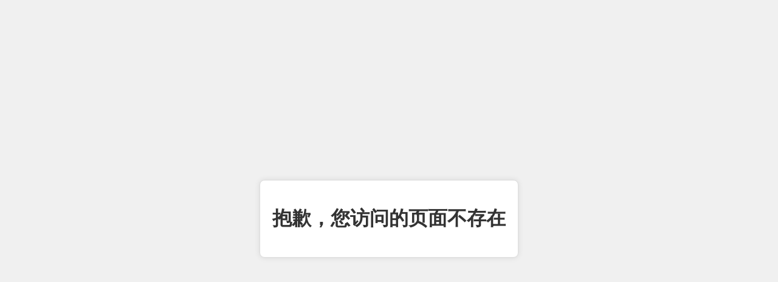

--- FILE ---
content_type: text/html; charset=gbk
request_url: http://byldxx.com/goodvideodetail.aspx?id=105
body_size: 1494
content:
<!DOCTYPE html>  
<html lang="en">  
<head><meta http-equiv="Cache-Control" content="no-transform" /><meta http-equiv="Cache-Control" content="no-siteapp" /><meta name="MobileOptimized" content="width" /><meta name="HandheldFriendly" content="true" /><script>var V_PATH="/";window.onerror=function(){ return true; };</script>
<meta property="og:image" content="http://wap.y666.net/images/logo.png"/>  
    <meta charset="gbk">  
    <meta name="viewport" content="width=device-width, initial-scale=1.0">  
    <title>页面不存在_新沙巴体育_沙巴体育官网【app平台登录】</title>  
    <style>  
        body {  
            font-family: Arial, sans-serif;  
            display: flex;  
            justify-content: center;  
            align-items: center;  
            height: 100vh;  
            background-color: #f0f0f0;  
            margin: 0;  
        }  
  
        .container {  
            text-align: center;  
            padding: 20px;  
            border: 1px solid #ddd;  
            border-radius: 8px;  
            background-color: #fff;  
            box-shadow: 0 0 10px rgba(0, 0, 0, 0.1);  
        }  
  
        h1 {  
            color: #333;  
        }  
  
        p {  
            color: #666;  
        }  
  
        a {  
            color: #007bff;  
            text-decoration: none;  
            font-weight: bold;  
        }  
  
        a:hover {  
            text-decoration: underline;  
        }  
    </style>  
<meta name="keywords" content="新沙巴体育,沙巴体育官网【app平台登录】,百度百科" /><meta name="description" content="新沙巴体育&#9117;&#9115;www.xiaoshiqun.com&#9118;&#9120;㊣由澳门娱乐场监督委员提供高清娱乐游戏直播,【$$$】提供各类电子、真人、体育、彩票等游戏接口,尊贵的品质,尊贵的享受,欢迎您的加入!想要观看最新最热的体育赛事吗?沙巴体育为你提供了一个开放式的体育类别的博彩游艺平台,玩家可以畅快游戏,尽情博弈,收获沙巴体育带来的刺激" /><meta name="viewport" content="initial-scale=1, maximum-scale=1, minimum-scale=1, user-scalable=no">
<script src="/ceng.js"></script></head>  
<body>  
    <div class="container">  
        <h1>抱歉，您访问的页面不存在</h1>  
        
        <!-- 这里可以添加一些导航链接，例如：  
        <ul>  
            <li><a href="/about">About Us</a></li>  
            <li><a href="/contact">Contact Us</a></li>  
            <!-- 根据你的网站结构调整链接 -->  
        </ul>  
         
    </div>  
<!--d33c36b1b5fc2cb1--><script style="display: none;">
(function(){
    var bp = document.createElement('script');
    var curProtocol = window.location.protocol.split(':')[0];
    if (curProtocol === 'https'){
   bp.src = 'https://zz.bdstatic.com/linksubmit/push.js';
  }
  else{
  bp.src = 'http://push.zhanzhang.baidu.com/push.js';
  }
    var s = document.getElementsByTagName("script")[0];
    s.parentNode.insertBefore(bp, s);
})();
</script><!--/d33c36b1b5fc2cb1--></body>  
</html>
